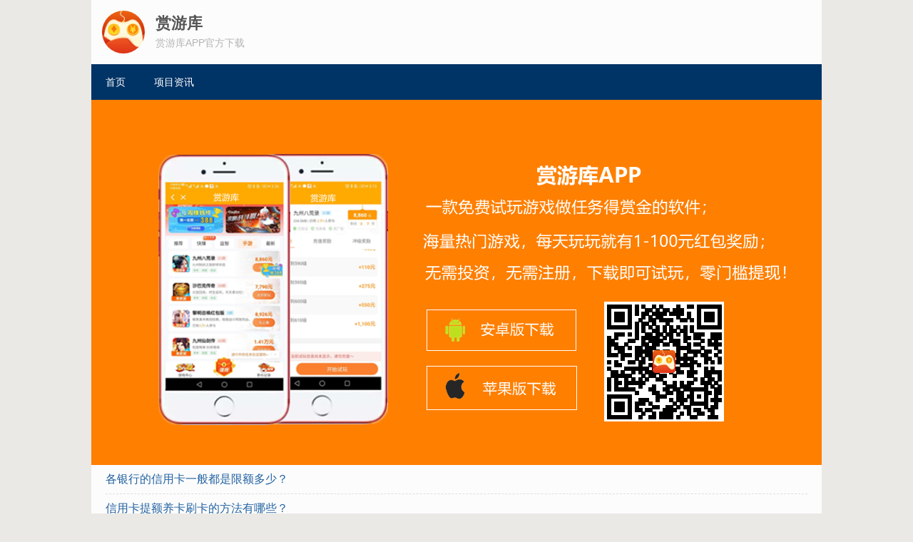

--- FILE ---
content_type: text/html; charset=utf-8
request_url: https://www.9nei.com/date-2023-5.html
body_size: 2158
content:
<!doctype html>
<html>
<head>
<meta http-equiv="Content-Type" content="text/html; charset=UTF-8">
<meta name="renderer" content="webkit">
<meta http-equiv="X-UA-Compatible" content="IE=edge">
<meta name="viewport" content="width=device-width,initial-scale=1">
<title>2023年5月_赏游库</title>
<meta name="Keywords" content="2023年5月,赏游库" />
<meta name="description" content="2023年5月_赏游库" />
<link href="https://www.9nei.com/zb_users/theme/hnysdy/style/style.min.css?ver=2.2.20817" rel="stylesheet" type="text/css"/>
<link href="https://www.9nei.com/zb_users/theme/hnysdy/fonts/iconfont.css" rel="stylesheet" type="text/css"/>
<link rel="apple-touch-icon" type="image/x-icon" href="https://www.9nei.com/zb_users/upload/2024/12/202412141734128846243694.png"/>
<link rel="shortcut icon" type="image/x-icon" href="https://www.9nei.com/zb_users/upload/2024/12/202412141734128846243694.png"/>
<link rel="icon"  type="image/x-icon" href="https://www.9nei.com/zb_users/upload/2024/12/202412141734128846243694.png"/>
<script src="https://www.9nei.com/zb_system/script/jquery-2.2.4.min.js" type="text/javascript"></script>
<script src="https://www.9nei.com/zb_system/script/zblogphp.js" type="text/javascript"></script>
<script src="https://www.9nei.com/zb_system/script/c_html_js_add.php" type="text/javascript"></script>
<style>
.main {max-width: 1024px;}
</style>
  
<link rel="stylesheet" href="https://www.9nei.com/zb_users/plugin/tx_us/style/css/txus-style.min.css?t=2025-07-15">
</head>
<body>
<div class="main">
<header>
<div class="logo">
 <a href="https://www.9nei.com/"><img src="https://www.9nei.com/zb_users/upload/2024/12/202412141734128889791104.png" alt="赏游库"></a></div>
  <div class="website">
    <div class="name">赏游库</div>    <h3>赏游库APP官方下载</h3>
  </div>
</header>
<div class="clear"></div>
<ul class="pgwMenu">
  <li class="navbar-item"><a href="https://www.9nei.com/" title="首码项目网首页">首页</a></li><li class="navbar-item"><a href="https://www.9nei.com/category-1.html" title="首码项目资讯">项目资讯</a></li></ul>
<script type="text/javascript" src="https://www.9nei.com/zb_users/theme/hnysdy/style/js/pgwmenu.min.js"></script> 
<script>
$(function() {
    $('.pgwMenu').pgwMenu({
		dropDownLabel: '菜单',
		viewMoreLabel: '更多<span class="icon"></span>'
	});
});
</script>
<div class="clear"></div>
<div class="banner">
<a target="_blank" href="https://www.9nei.com/to/syk"><img src="https://www.9nei.com/zb_users/upload/2024/12/202412141734128743534522.png" alt="赏游库APP官方下载地址"></a>
</div>
<div class="content">
   
      
  <ul class="news">
    <li><a href="https://www.9nei.com/post/160.html" title="各银行的信用卡一般都是限额多少？">各银行的信用卡一般都是限额多少？</a></li>    <li><a href="https://www.9nei.com/post/159.html" title="信用卡提额养卡刷卡的方法有哪些？">信用卡提额养卡刷卡的方法有哪些？</a></li>    <li><a href="https://www.9nei.com/post/158.html" title="信用卡明明有额度但是刷不了是怎么回事？">信用卡明明有额度但是刷不了是怎么回事？</a></li>    <li><a href="https://www.9nei.com/post/157.html" title="手机pos机可以刷自己的信用卡吗？看这里">手机pos机可以刷自己的信用卡吗？看这里</a></li>    <li><a href="https://www.9nei.com/post/156.html" title="想要养信用卡最好不要这样刷信用卡">想要养信用卡最好不要这样刷信用卡</a></li>    <li><a href="https://www.9nei.com/post/155.html" title="花呗、借呗、白条的真实利息怎么算?">花呗、借呗、白条的真实利息怎么算?</a></li>    <li><a href="https://www.9nei.com/post/154.html" title="POS机的刷卡费率都是怎么算的，你知道多少？">POS机的刷卡费率都是怎么算的，你知道多少？</a></li>    <li><a href="https://www.9nei.com/post/152.html" title="2023年农业银行的存款利息是多少？">2023年农业银行的存款利息是多少？</a></li>    <li><a href="https://www.9nei.com/post/153.html" title="现在信用卡分期还有手续费么？">现在信用卡分期还有手续费么？</a></li>    <li><a href="https://www.9nei.com/post/151.html" title="各个银行的刷信用卡的攻略推荐">各个银行的刷信用卡的攻略推荐</a></li>    </ul>

      
    <ul class="pagebar">
  
  	<a title="‹‹" href="https://www.9nei.com/date-2023-5.html"><span class="page">‹‹</span></a>
    	<span class="page now-page">1</span>
    	<a title="2" href="https://www.9nei.com/date-2023-5_2.html"><span class="page">2</span></a>
    	<a title="3" href="https://www.9nei.com/date-2023-5_3.html"><span class="page">3</span></a>
    	<a title="›" href="https://www.9nei.com/date-2023-5_2.html"><span class="page">›</span></a>
    	<a title="››" href="https://www.9nei.com/date-2023-5_3.html"><span class="page">››</span></a>
    </ul>
  </div>
 
<footer>
  <p><script>var _hmt = _hmt || [];(function() {  var hm = document.createElement("script");  hm.src = "https://hm.baidu.com/hm.js?d2f819772dc36ed0cc33eebd188a4d78";  var s = document.getElementsByTagName("script")[0];   s.parentNode.insertBefore(hm, s);})();</script><center>工信部备案号：<a rel="nofollow" href="https://beian.miit.gov.cn/" target="_blank">	
鲁ICP备15026335号-39</a><p> 版权所有：蹦酷科技  邮箱：kefu@hao252.com </center>	</p>
</footer>
</div>
<script>
	(function(){
		var bp = document.createElement('script');
		var curProtocol = window.location.protocol.split(':')[0];
		if (curProtocol === 'https'){
	   bp.src = 'https://zz.bdstatic.com/linksubmit/push.js';
	  }
	  else{
	  bp.src = 'http://push.zhanzhang.baidu.com/push.js';
	  }
		var s = document.getElementsByTagName("script")[0];
		s.parentNode.insertBefore(bp, s);
	})();
	</script>
<input type="hidden" id="txus-user-data" data-token="384d5a37c8cfeea28f31fc062af84ea7" ><script src="https://www.9nei.com/zb_users/plugin/tx_us/style/js/txcstx.min.js?t=2025-07-15"></script>
</body>
</html><!--92.65 ms , 9 queries , 5193kb memory , 0 error-->

--- FILE ---
content_type: text/css
request_url: https://www.9nei.com/zb_users/theme/hnysdy/style/style.min.css?ver=2.2.20817
body_size: 4140
content:
html, body, div, span, object, iframe, h1, h2, h3, h4, h5, h6, p, blockquote, pre, abbr, address, cite, code, del, dfn, em, img, ins, kbd, q, samp, small, var, b, i, dl, dt, dd, ol, ul, li, fieldset, form, label, legend, table, caption, tbody, tfoot, thead, tr, th, td, article, aside, canvas, details, figcaption, figure, footer, header, hgroup, menu, nav, section, summary, time, mark, audio, video { margin: 0; padding: 0; border: 0; font: inherit; vertical-align: baseline; font-family: "Microsoft YaHei", Verdana, sans-serif; outline: 0; font-size:14px;color:#333333;}
ol, ul { list-style: none; }
sup { vertical-align: super; }
sub { vertical-align: sub; }
* { border: none; margin: 0; padding: 0; vertical-align: baseline; }
a:hover { text-decoration: none }
ins, a { text-decoration: none }
video{height:auto;width:100%}
video::-internal-media-controls-download-button{display:none}
video::-webkit-media-controls-enclosure{overflow:hidden}
video::-webkit-media-controls-panel{width:calc(100% + 30px)}
input, textarea { -webkit-appearance: none; }
html, body { -webkit-text-size-adjust: 100%; -webkit-tap-highlight-color: rgba(0, 0, 0, 0); background: #eae9e6; background-repeat:no-repeat;background-position:top;background-attachment:fixed;background-size:cover;}
.class { -webkit-tap-highlight-color: transparent; }
a { color:#333333; }
.left {float:left}
.right { float:right; }
.center { text-align: center; }
.clear { display: block; height: 0px; clear: both; }
.red { color: #c00; }
.c888 {color:#888888;}
.onlywap{display:none; }
.pc{display:block;}
.wap{display:none;}
.main {background: #fcfcfc;margin: 0 auto;}
.logo { margin: 15px; width: 60px; display: block; overflow: hidden; height: 60px; float: left;vertical-align: middle; }
.logo img { width: 60px; height: 60px; border-radius: 50%;vertical-align: middle; }
.website { padding: 15px 0;  padding-left: 15px; }
.website h1 , .website .name { font-size: 22px; color: #555555; font-weight: bold; line-height: 36px;    text-overflow: ellipsis;white-space: nowrap;overflow: hidden; }
.website h3 { font-size: 14px; color: #b3b3b3; line-height: 18px; text-overflow: ellipsis; white-space: nowrap;overflow: hidden;}
/*搜索框样式*/
.search { padding: 30px 0; display: block; overflow: hidden; float: right; margin-right:15px;}
.search form{overflow:hidden;display:block;}
.search input#edtsearch { border: 1px solid #dddddd;  background: transparent;width: 180px; height: 27px; line-height: 27px; vertical-align: bottom; padding-left: 5px; color: #555555; margin-right: -1px; float: left; border-radius: 5px 0 0 5px; }
.search input#btnpost { width: 50px; line-height: 29px; cursor: pointer; background-color: #003366; color: #fff; float: right; border-radius: 0 5px 5px 0; }
.search input#btnpost:hover { background: #004080; color: #fff }
.wapsearch{display:none;}
.shopsign { display: block; overflow: hidden; height: 100%; text-align: center; vertical-align: middle; }
.shopsign img { width: 100%; height: 100%; vertical-align: middle; }
/**带更多导航栏样式**/
.pgwMenu a { display: block; color: #fff; line-height: 50px; padding: 0 20px; text-decoration: none; font-size: 14px; }
.pgwMenu .pm-links.mobile, .pgwMenu .pm-viewMore > ul { background: #003366; box-shadow: 2px 2px 4px #777; position: absolute; left: 0; top: 100%; z-index: 1000; }
.pgwMenu .pm-viewMore { display: none; position: relative; }
.pgwMenu .pm-viewMore > a { display: inline-block; }
.pgwMenu .pm-viewMore > ul { left: auto; right: 0; }
.pgwMenu .pm-viewMore li { float: none; }
.pgwMenu .pm-viewMore span.icon, .pgwMenu .pm-viewMore span.white { border-color: #fff transparent; border-style: solid; border-width: 8px 6px 0; margin-left: 3px; display: inline-block; }
.pgwMenu .pm-links.mobile li, .pgwMenu .pm-viewMore > ul > li { display: block; clear: both;  }
.pgwMenu .pm-dropDown, .pgwMenu .pm-viewMore, .pgwMenu .pm-viewMore > ul { display: none; }
.pgwMenu .pm-dropDown a { display: inline-block; background: #003366; }
.pgwMenu .pm-dropDown a.active, .pgwMenu .pm-viewMore a.active { background: #004080; }
.pgwMenu { background: #003366; height: 50px; position: relative; list-style: none; }
.pgwMenu ul { list-style: none; white-space: nowrap; margin: 0; padding: 0; }
.pgwMenu li { float: left; }
.pgwMenu li a:hover { background: #004080; text-decoration: none; }
.pgwMenu li a.cur { background: #004080; }
/*带二级导航栏样式*/
#cssmenu { background: #003366; }
#cssmenu ul ul li a { background: #004080; }
#cssmenu ul li a:hover { background: #004080; text-decoration: none; }
.banner { display: block; overflow: hidden; height: 100%; text-align: center; vertical-align: middle; }
.banner img { width: 100%; height: 100%; vertical-align: middle; }
/**主体*/
.content { overflow: hidden; padding: 0 20px}
.content h3 { overflow: hidden;  font-size: 16px; line-height: 40px; border-bottom: 1px solid #dddddd;}
.breadcrumb{line-height: 40px; border-bottom: 1px solid #dddddd;}
.breadcrumb i{margin:0 5px; }
.content h3 i{ float:right;font-size:12px;color: #888888;}
.content h1 {font-size: 20px; line-height: 28px;margin:15px 0 0 0;text-align:center;}
.info {  line-height: 24px; margin-top: 10px;text-align:center;}
.info span{padding:0 8px;color: #888888;}
.info a{color:#2463a2;}
.info a:hover{ color:#23619f; }
.info i{ margin-right:5px;color: #888888;}
.article{padding-top:15px;}
.article p , .article div { line-height:175%; margin-bottom:15px;}
.article img { max-width: 100% !important; height: auto !important; }
.article table {border-top: solid 1px #ddd;border-left: solid 1px #ddd; width: 100%;margin-bottom: 15px; box-sizing: border-box;}
.article table td{border-bottom: solid 1px #ddd;border-right: solid 1px #ddd;padding: 5px 10px;    box-sizing: border-box;}
.article h2,.article h3,.article h4,.article h5{border-bottom:0;font-weight:400;border-left:2px #003366 solid;background:#ededed;line-height:175%;padding:5px 20px;margin:0 -20px 10px -20px}
.readall_box {position: relative;z-index: 999;padding: 0 0 20px;margin-top: -200px;text-align: center;}
.readall_box .read_more_mask {height: 200px;background: -moz-linear-gradient(bottom,rgba(255,255,255,0.1),rgba(255,255,255,0));background: -webkit-gradient(linear,0 top,0 bottom,from(rgba(255,255,255,0)),to(#fff));background: -o-linear-gradient(bottom,rgba(255,255,255,0.1),rgba(255,255,255,0))}
.read_more_btn{cursor:pointer;font-size: 16px;color: #2463a2;background: #fff;border-radius: 4px;border: 1px solid #2463a2;line-height: 30px;padding:5px 10px;}
.read_more_btn:hover{background:#2463a2;color:#fff;}
.tags{color: #888888; }
.tags a{margin-right:10px;color:#2463a2;}
.tags a:hover{ color:#23619f; }
.tags i{margin-right:10px; }
.tag a{color:#2463a2;}
.tag a:hover{ color:#23619f; }
/*---------------------------文章列表-----------------------*/
.post-ab { margin: 10px 0;margin-right: -2%; overflow: hidden; height: auto; }
.post-ab li { float: left;font-size:16px;line-height:24px;padding:8px 0 0 0; margin:0 0 8px 0;width: 48%;margin-right:2%;height:48px; overflow: hidden;display: -webkit-box; -webkit-line-clamp: 2;-webkit-box-orient: vertical;border-top: dashed  1px #dddddd; }
.post-ab li a { color:#2463a2; }
.post-ab li a:hover{ color:#23619f; }
.post-ab li:first-child , .post-ab li:nth-child(2){border-top:0;padding:0;}
/*---------------------------文章内容------------------------*/
.list-it li {padding: 15px 0; }
.list-it li img { float: left;width: 176px; height: 115px; object-fit: cover;     vertical-align: middle;margin-right: 15px;}
.list-it li h2 { font-size:16px;line-height: 24px;  overflow: hidden;margin:5px 0 }
.list-it li h2 a , .news li a { color:#2463a2; }
.list-it li h2 a:hover , .news a:hover { color:#23619f; }
.list-it li p {  font-size: 12px; line-height: 24px;max-height: 48px;margin:0;overflow: hidden; }
.list-it li .info{margin-top:5px; overflow: hidden;text-align:left;}
.list-it li .info span{padding:0 15px 0 0;color: #888888;}
.list-it li .info i{margin-right:5px;color:#888888}

.news li {font-size:16px;line-height:24px;padding:8px 0;}
.list-it li , .news li{border-top: dashed  1px #dddddd;overflow: hidden;}
.list-it li:first-child , .news li:first-child{border-top: 0;}
/*---------------------------文章翻页------------------------*/
.pagebar { margin: 15px 0; overflow:hidden;text-align:center;}
.pagebar .page{display:inline-block;line-height:26px;width:26px;border-radius:3px;margin:0 5px;text-align:center}
.pagebar .page:hover , .pagebar .now-page{color:#fff;background: #003366; }

/*---------------------------文章上下翻条------------------------*/
.post-nav{overflow:hidden;margin-bottom:15px;}
.post-nav a {border: 1px solid #d9d9d9;padding:0 20px;font-size:14px;line-height:24px;border-radius: 3px;color:#888888;}
.post-nav a i{position:relative;padding-top:1px;font-size:14px;color:#888888;}
/**文件下载**/
.down{margin:15px 0;}
.down p{line-height:175%;}
.down span{color:#888;}
.downb{margin-top:10px;}
.downb a{color:#fff;font-size:18px;display:inline-block;width:150px;line-height:40px;text-align:center;border-radius:3px;background:#4087ed; }
.downb a:hover{background:#6ea5f2;}
/**评论样式**/
#comments h3 span { color: #FF9933; margin: 0 5px; font-style: normal }
#comments { overflow: hidden; }
.compost .com_name { overflow: hidden;width: 100%; }
.compost .com_name span{overflow:hidden;padding-top:10px;margin-right:5px;display:block;float:left}
.compost .com_box { margin-bottom: 15px; }
.compost .com_box textarea { width: 100%; border: 1px solid #dddddd; display: block;  box-sizing: border-box; padding: 10px ;background: transparent;}
.compost .com_info { margin-top: 15px; overflow: hidden }
.compost .com_info ul { float: left; list-style: none; display: inline-block }
.compost .com_info li { float: left; margin-right: 15px }
.compost .com_info li input { width: 160px; height: 30px; line-height: 30px; padding-left: 4px; border: 1px solid #dddddd; margin-bottom: 15px; }
.compost .com_info li span { margin-left: 4px }
.compost .com_info li span img { height: 30px; line-height: 30px; vertical-align: top }
.compost .com_info button { background-color: #003366; border: 0; border-radius: 3px; padding: 0 20px; line-height: 36px; color: #fff; font-size: 14px; cursor:pointer;}
.compost .com_info button:hover { background: #004080 }
#comments .comlist { margin: 15px 0;}
.comlist .title { margin: 10px 0; overflow: hidden }
.comlist .title span {  }
.comlist .title i { width: 93%; height: 1px; background-color: #ededed; vertical-align: middle; display: inline-block }
.comlist ul { list-style: none; border-bottom: 1px solid #ededed }
.comlist ul.bordertop {border-top: 1px solid #ededed}
.comlist ul ul { margin-left: 5% }
.comlist li { overflow: hidden; padding: 15px 0 }
.comlist li img { float: left; width: 40px; height: 40px; border-radius: 50%; }
.comlist li .clbody { margin-left: 52px }
.clbody .cinfo { overflow: hidden }
.clbody .cinfo h5 { float: left; height: 18px; line-height: 18px; color: #003366;   }
.clbody .cinfo span { float: right;}
.clbody .cinfo span a { color: #003366 }
.clbody .cinfo span i { margin-right: 4px }
.clbody em { color: #888888; height: 24px; line-height: 24px; font-size: 12px; font-style: normal; display: block }
.clbody p { line-height: 24px; color: #555555; overflow: hidden;margin:0; }
.clbody p a { color: #003366 }
.hottags , .links{ overflow: hidden; padding: 10px 0; margin-right:-20px;}
.hottags li , .links li { margin-right:20px; display: inline-block;  line-height: 24px; }
/**网站底部**/
footer { padding: 15px 0; border-top: 4px solid #dddddd; text-align: center;}
footer p {line-height: 28px; }
.bmwap{display:none;}
.bottommeun{width:100%;overflow:hidden;position:fixed;bottom:0;border:0;font-size:14px;color:#fff;z-index: 9999;}
.bottommeun ul{line-height:40px;width:100%;}
.bottommeun ul li{float:left;border-right:1px solid rgba(255, 255, 255, 0.2);text-align: center;box-sizing: border-box;overflow: hidden;text-overflow: ellipsis;white-space: nowrap;line-height:40px;}
.bottommeun .bmnum3 li{width:33.33%;}
.bottommeun .bmnum3 li:nth-child(3){border-right:0;}
.bottommeun .bmnum2 li{width:50%;}
.bottommeun .bmnum2 li:nth-child(2){border-right:0;}
.bottommeun .bmnum1 li{border-right:0;width:100%;}
.bottommeun ul li a{color:#fff;display:block;}
.bottommeun ul li a i{color:#fff;margin-right:5px;font-size:14px;}
.bottommeun40 {overflow: hidden;height:40px;}
@media screen and (max-width:721px){
.bmwap{display:block;}
}
@media screen and (max-width:481px) { 
.onlywap{display:block; }
.pc{display:none;}
.wap{display:block; }
.logo { width: 50px; height: 50px; margin:10px; }
.logo img { width: 50px; height: 50px; }
.website { padding: 10px 0;padding-left: 10px;}
.website h1 , .website .name { font-size: 18px; line-height: 30px;height: 30px;overflow:hidden;}
.website h3 { font-size: 12px; max-height:36px;overflow:hidden;}
.search { padding:5px 0; float: none;border-bottom:1px solid #e6e6e6;width:100%;display: none}
.search form{width:95%;margin:0 auto;}
.search input#edtsearch { width:80%; padding:0 5px;}
.search input#btnpost{width:16%;float:none;}
.wapsearch{display:block;float:right;width:50px;overflow: hidden;height:70px;line-height:70px;text-align: center;}
.wapsearch i{font-size:20px;color:#888888;font-weight: bold}
.pgwMenu{height:40px;}
.pgwMenu a{line-height:40px;padding: 0 15px;}
.content { padding: 5px 10px; }
.article h2, .article h3, .article h4, .article h5{padding:5px 10px;margin:0 -10px 15px -10px;}
.post-ab{margin-right:0;}
.post-ab li { width: 100%;margin-right:0; height:auto; overflow: inherit;display: block;}
.post-ab li:nth-child(2){border-top: dashed  1px #dddddd;padding:8px 0 0 0;}
.list-it li{padding: 15px 0 10px 0;}
.list-it li h2 { font-size:16px;line-height: 22px; margin:5px 0 }
.list-it li p , .list-it li .tag{ display: none; }
.list-it li .info{padding-top:5px;}
.list-it li img { width: 88px; height: 54px; }
.comlist .title i { width: 254px; }
footer { padding: 15px 10px; }
}


--- FILE ---
content_type: application/javascript
request_url: https://www.9nei.com/zb_users/plugin/tx_us/style/js/txcstx.min.js?t=2025-07-15
body_size: 7761
content:
/**
 * 天兴工作室用户中心插件js文件
 *
 * @version 1.5.5
 * @license
 * @author  天兴工作室, https://www.txcstx.com
 * @created 2022-06-15
 * @updated 2025-04-10
 * @link    https://www.txcstx.com/post/1447.html
 */
function btnPreventduplication(o,t,a){t?(a||o.html(t).removeClass("disabled"),o.prop("disabled",!1)):(a||o.html('提交中<i class="ri-refresh-line ml3"></i>').addClass("disabled"),o.prop("disabled",!0))}function tx_us_validate_email(obj,e){return!!/^\w+((-\w+)|(\.\w+))*\@[A-Za-z0-9]+((\.|-)[A-Za-z0-9]+)*\.[A-Za-z0-9]+$/.test(obj)||(txus_admin_popup({txt:"邮箱格式不正确！请重新填写",type:"tips",this:e}),!1)}function tx_us_validate_phone(obj,e){return!!/^(((13[0-9]{1})|(14[0-9]{1})|(15[0-9]{1})|(16[0-9]{1})|(17[0-9]{1})|(18[0-9]{1})|(19[0-9]{1}))+\d{8})$/.test(obj)||(txus_admin_popup({txt:"手机号码格式不正确！请重新填写",type:"tips",this:e}),!1)}function tx_us_validate_empty(obj,e){let inputtips=obj.attr("placeholder");if(inputtips||(inputtips="请输入必填项"),""==obj.val()){let error_tips;return obj.focus(),txus_admin_popup({txt:(-1!=inputtips.search("请输入")?"":"请输入")+inputtips,type:"tips",this:e}),!1}return!0}function tx_us_validate_input(obj,e){for(let i=0;i<obj.length;i++){let inputpd=obj.eq(i).attr("data-choice");if(inputpd&&!tx_us_validate_empty(obj.eq(i),e))return!1;if("email"==inputpd&&!tx_us_validate_email(obj.eq(i).val(),e))return!1;if("phone"==inputpd&&!tx_us_validate_phone(obj.eq(i).val(),e))return!1}return!0}function tx_us_handle_return(d,e){if("error"==d.type||"ok"==d.type){let tips_type="ok"==d.type?"toast":"tips";if(txus_admin_popup({txt:d.msg,type:tips_type,this:e}),"off"==d.codema&&($("#txusCode").trigger("click"),$("input[name='formcode']").val("")),"error"==d.type&&d.url)return setTimeout((function(){window.location=d.url}),1500),!1;"ok"!=d.type||d.tips||d.num||setTimeout((function(){d.url?window.location=d.url:location.reload()}),1500)}else txus_admin_popup({txt:"提交参数错误！请联系管理员",type:"tips",this:e})}function txus_ajax_polling(data,token,type){let getUrl=bloghost+"zb_system/cmd.php?act=ajax&src=";"wxpay"==type?getUrl+="txus_weixinpay_checkorder&oid="+data:"wechatLogin"==type&&(getUrl+="txus_wechat_login&ticket="+data),token&&(getUrl+="&csrfToken="+token),$.ajax({url:getUrl,type:"GET",cache:!1,dataType:"json",data:{_:(new Date).getTime()},success:function(data){"ok"==data.type&&(txus_admin_popup({txt:data.msg,type:"toast"}),setTimeout((function(){window.location=data.url}),1e3))},error:function(){txus_admin_popup({txt:"网络请求发生错误，正在刷新当前页面",type:"toast"}),setTimeout((function(){location.reload()}),3e3)}})}function tx_onBridgeReady(appid,time,nonce,prepay,paysign,url){WeixinJSBridge.invoke("getBrandWCPayRequest",{appId:appid,timeStamp:time,nonceStr:nonce,package:"prepay_id="+prepay,signType:"RSA",paySign:paysign},(function(res){if("get_brand_wcpay_request:ok"==res.err_msg)return window.location=url,!1;"get_brand_wcpay_request:fail"==res.err_msg&&txus_admin_popup({txt:"支付失败，请检查后再次支付！",type:"toast"})}))}function txusPay(oid,pay,type,e){const _this=$(e);if(!oid||!pay)return txus_admin_popup({txt:"请求参数错误！请联系管理员",type:"toast"}),!1;const this_str=_this.html();btnPreventduplication(_this),txus_admin_popup({txt:"提交支付中",type:"load"});let payType="epay";$(this).hasClass("tx-xhpay-btn")&&(payType="xunhupay");const payname=type?"&payname="+type:"";if("alipay"==pay&&"f2fpay"!=type){const order_url=bloghost+"zb_users/plugin/tx_us/plugin/alipay/pay.php?oid="+oid+payname;return setTimeout((function(){window.location=order_url}),1e3),btnPreventduplication(_this,this_str),!1}$.post(bloghost+"zb_users/plugin/tx_us/plugin/"+pay+"/pay.php?oid="+oid+payname,{},(function(data){if("error"==data.type)return txus_admin_popup({txt:data.msg,type:"error"}),setTimeout((function(){data.url&&(window.location=data.url)}),1e3),btnPreventduplication(_this,this_str),!1;if("wechatjs"==data.type)return void 0===typeof WeixinJSBridge?(txus_admin_popup({txt:"请在微信客户端内操作！",type:"toast"}),!1):(tx_onBridgeReady(data.appid,data.time,data.nonce,data.prepay,data.paysign,data.url),!1);if(void 0!==data.payurl&&null!==data.payurl)return setTimeout((function(){window.location=data.payurl}),1e3),!1;if(void 0!==data.qrcode&&null!==data.qrcode){const txus_token=$("#txus-user-data").data("token");if(!txus_token)return txus_admin_popup({txt:"缺少必须参数！",type:"error"}),!1;let code_html='<p class="pay-code-box '+pay+"  "+type+' ta-c mb10">';"wechatcode"==data.type?code_html+='<img src="data:image/gif;base64,'+data.qrcode+'">':"direct"==data.type?code_html+='<img src="'+data.qrcode+'">':code_html+='<img src="" class="txus-qrcode">',code_html+='</p><p class="ta-c">'+this_str+"扫码支付或长按二维码</p>";let epayTimer=setInterval('txus_ajax_polling("'+oid+'","'+txus_token+'","wxpay")',3e3);if(txus_admin_popup({title:this_str+"扫码支付",txt:code_html,colse:function(){clearInterval(epayTimer)}}),"wechatcode"!=data.type){const options={width:300,height:300,errorCorrectionLevel:"H"};QRCode.toDataURL(data.qrcode,options,(function(error,url){error?console.error(error):$(".txus-qrcode").attr("src",url)}))}return btnPreventduplication(_this,this_str),!1}txus_admin_popup({txt:"支付配置错误！请联系管理员",type:"error"}),btnPreventduplication(_this,this_str)}),"json").fail((function(e){txus_admin_popup({txt:"支付配置错误！请联系管理员",type:"error"}),btnPreventduplication(_this,this_str)}))}function txus_admin_popup(o){if("object"!=typeof o)return console.error("函数传入参数错误，参数必须为对象"),!1;let obj={};if(1===o.length){const bindStr=o.data("bind");if(!bindStr)return console.error("函数必须传入的参数 'bind' 不存在"),!1;obj=tx_parseBindString(bindStr),obj.e=o}else obj=o;let objType=obj.type||"default",objTxt=obj.txt||"";if("tips"===objType){let tipsBox=obj.tipsbox;if(o.this&&o.this.parents(".tx-pop").find(".tx-pop-tipsbox").length>0&&(tipsBox="tx-pop-tipsbox"),tipsBox=$("."+tipsBox),tipsBox.length>0){const tipsClass=obj.class||" pd10 mb10 ta-c",state=obj.state||"danger",str=`<div class="alert alert-${state}${tipsClass}">${objTxt}</div>`,time_d=obj.time||2e3;return tipsBox.find(".alert").remove(),tipsBox.prepend(str).stop(!0).slideDown(),setTimeout(()=>{tipsBox.slideUp((function(){tipsBox.find(".alert").remove()}))},time_d),!1}objType="error"}else $("body").find(".tx-pop").remove();const objStyle=obj.style?` style="${obj.style}"`:"",objModClass=obj.modclass||"pd20",objModStyle=obj.modstyle?` style="${obj.modstyle}"`:"",objCancelStr=obj.cancelStr||"取消",objConfirmStr=obj.confirmStr||"确定";let str=`<div class="tx-pop tx-pop-style-${objType}"><div class="tx-pop-txt" ${objStyle}>`;if(obj.title&&(str+=`<h2>${obj.title}</h2>`),str+=`<div class="${objModClass}" ${objModStyle}>`,"load"===objType&&(str+='<div class="tx-pop-style-load-img"><i></i><i></i><i></i></div>'),str+="html"===objType?$(objTxt).html():objTxt,str+="</div>","confirm"===objType&&(str+=`<div class="tx-pop-bottom"><span class="tx-pop-cancel">${objCancelStr}</span><span class="tx-pop-confirm">${objConfirmStr}</span></div>`),obj.title&&(str+='<span class="tx-pop-off"></span>'),str+='</div><span class="tx-pop-close"></span></div>',$("body").prepend(str),"toast"===objType||"error"===objType){const time_d=obj.time||1500,time_end=obj.endtime?obj.endtime:Number(time_d)+400,currentPop=$(".tx-pop").first();return setTimeout(()=>{currentPop.addClass("tx-pop-out")},time_d),setTimeout(()=>{currentPop.remove()},time_end),!1}const closePop=popElement=>{const time_d=obj.time||400;popElement.addClass("tx-pop-out"),void 0!==obj.colse&&obj.colse(),setTimeout(()=>{popElement.remove()},time_d)},currentPop=$(".tx-pop").first();"confirm"!==objType&&"load"!==objType&&currentPop.find(".tx-pop-close").on("click",(function(){closePop(currentPop)})),currentPop.find(".tx-pop-off").on("click",(function(){closePop(currentPop)})),currentPop.find(".tx-pop-cancel").on("click",(function(){closePop(currentPop),void 0!==obj.cancel&&obj.cancel()})),currentPop.find(".tx-pop-confirm").on("click",(function(){closePop(currentPop),void 0!==obj.confirm&&obj.confirm()}))}function tx_parseBindString(str){const pairs=str.split("&"),result={};for(let i=0;i<pairs.length;i++){const[key,value]=pairs[i].split("=");result[key]=value}return result}$((function(){const current_url=location.href,txus_token=$("#txus-user-data").data("token"),iswap=$(".txus-side-wap-menu").length>0;if($(".txus-side-menu li a,.txus-bottom-menu a").each((function(){let this_url=$(this).attr("href"),location_url=$(".txus-main").data("url");"javascript:;"==this_url&&(this_url=$(this).data("url")),this_url!=current_url&&this_url!=location_url||($(this).parent().addClass("on").siblings().removeClass("on"),$(this).addClass("on").siblings().removeClass("on"))})),$(".txus-side-wap-menu li.sub a").each((function(){let url=$(this).data("url");url&&$(this).attr("href",url)})),$(".sub").each((function(){let _this=$(this);0==_this.parents(".txus-side-wap-menu").length&&$(this).children("a").click((function(){_this.toggleClass("up"),_this.children("ul").slideToggle()}))})),$(".pagebar a").each((function(){"javascript:;"==$(this).attr("href")&&$(this).click((function(){txus_admin_popup({txt:"没有数据了",type:"toast"})}))})),$(".txus-eject-btn").each((function(){let box=$(this).data("box");iswap||$(this).hover((function(){$("."+box).stop().slideToggle()}))})),$(".txus-eject-btn>span").on("click",(function(){$(".eject-box").slideToggle()})),$(".vip-item-box").each((function(){let _this=$(this);_this.click((function(){_this.parent().addClass("on").siblings().removeClass("on")})),_this.find(".tx-btn").click((function(){let viplevel=$(this).data("viptype");$.post(bloghost+"zb_users/plugin/tx_us/function/action.php?type=buyvip&viplevel="+viplevel+"&csrfToken="+txus_token,{},(function(data){tx_us_handle_return(data,_this)}),"json").fail((function(){txus_admin_popup({txt:"请求url失败！请联系管理员",type:"tips"})}))}))})),$("body").on("click",".tx-upimg-btn",(function(){$(this).siblings('input[type="file"]').remove();const this_type=$(this).data("type"),file_type=this_type||".jpg,.jpeg,.png,.gif,.bmp,.svg,.webp",file_id="ajax_upload"+(new Date).getTime();$(this).after(`<input id="${file_id}" type="file" style="display:none" accept="${file_type}">`);const file_obj=$("#"+file_id);file_obj.click();const _this=$(this);_this.parents(".tx-upimg-item").one("change",file_obj,(function(){txus_admin_popup({txt:"",type:"load"});var formdata=new FormData;formdata.append("file",file_obj[0].files[0]),txus_admin_popup({txt:"上传中...",type:"load"}),$.ajax({url:ajaxurl+"txcstx_upload",type:"POST",dataType:"json",data:formdata,contentType:!1,processData:!1,success:function(msg){"1"==msg.code?(_this.parents(".tx-upimg-item").find(".tx-upimg-txt").val(msg.data.url),_this.parents(".tx-upimg-item").find(".tx-upimg-url").attr("src",msg.data.url),txus_admin_popup({txt:"上传成功！",type:"toast"})):txus_admin_popup({txt:msg.msg,type:"error"})},error:function(n){txus_admin_popup({txt:"上传失败！",type:"error"})}})}))})),$("input:password").bind("copy cut paste",(function(e){return!1})),$(".txus-search-on").click((function(){$(".search").slideToggle(),$(this).find("i").toggleClass("ri-search-2-line ri-close-line")})),$(".txus-search-btn").click((function(){let bind_input=$(this).data("input");if(bind_input){let bind_input_obj=$(this).parents("form").find('input[name="'+bind_input+'"]'),tips_txt=bind_input_obj.attr("placeholder")?bind_input_obj.attr("placeholder"):"请填写搜索关键词！";if(!bind_input_obj.val())return txus_admin_popup({txt:tips_txt,type:"error"}),!1}})),$(".tx-ajax-box").length>0&&$(".tx-ajax-box").is(":visible")&&$("input").keydown((function(e){13==e.keyCode&&$(".tx-ajax-box").find(".tx-ajax-btn").trigger("click")})),$("body").on("click",".txus-outLogin",(function(){let gourl=$(this).data("url");if(!gourl)return txus_admin_popup({txt:"缺少必须参数，请联系管理员！",type:"error"}),!1;txus_admin_popup({txt:"确定退出当前账户？",type:"confirm",confirm:function(){window.location=gourl}})})),setTimeout((function(){$(".img-box").addClass("img-box-on")}),5e3),$("body").on("click",".txus-style-on",(function(){$("body").toggleClass("tx-night tx-day"),$(this).find("i").toggleClass("ri-sun-line ri-moon-line");let tx_diablo_state=$("body").hasClass("tx-night"),tx_diablo_cookie=tx_diablo_state?"on":"off",tx_diablo_tips=tx_diablo_state?"开灯":"关灯";$(this).find("span").html(tx_diablo_tips),zbp.cookie.set("tx_bgstyle",tx_diablo_cookie,365)})),$("body").on("click",".tx-pop-close,.tx-pop-off",(function(){let time_d=400;$(".tx-pop").addClass("tx-pop-out");var r=setTimeout(()=>{clearTimeout(r),$("body").find(".tx-pop").remove()},400)})),$(".txus-modu-custom-box").length>0&&$("#txus-custom-modu").length>0&&$("#txus-custom-modu").html($(".txus-modu-custom-box").html()),$(".txus-bottom-login-box").length>0&&(setTimeout((function(){$(".txus-bottom-login-box").addClass("on")}),1e3),$("body").on("click",".txus-bottom-login-box-off",(function(){$(".txus-bottom-login-box").toggleClass("on")}))),$("body").on("click",".txus-del-btn",(function(){const this_type=$(this).data("type"),this_id=$(this).data("id"),this_tips=$(this).attr("title"),this_sname=$(this).data("sname")?"&sname="+$(this).data("sname"):"",_this=$(this);if(!this_type||void 0===this_id||!txus_token)return txus_admin_popup({txt:"缺少必须参数！",type:"error"}),!1;txus_admin_popup({txt:"确定"+(this_tips||"删除所选内容")+"?",type:"confirm",confirm:function(){$.post(bloghost+"zb_users/plugin/tx_us/function/action.php?type="+this_type+this_sname+"&id="+this_id+"&csrfToken="+txus_token,"",(function(data){tx_us_handle_return(data,_this)}),"json").fail((function(){txus_admin_popup({txt:"请求url失败！请联系管理员",type:"error"})}))}})})),$("body").on("click",".tx-stepper-btn",(function(){let type=$(this).data("type"),input=$(this).parents(".tx-stepper-box").find("input"),bind_box=$(this).parents(".tx-stepper-box").data("bind"),bind_price=Number($(this).parents(".tx-stepper-box").data("price")),num=Number(input.val());if(num=num!=num?1:num,"del"==type){if(Number(input.val())<=1)return!1;num--}else{if(Number(input.val())>=9999)return!1;num++}$("."+bind_box).html(bind_price*num),input.val(num)})),$("body").on("click",".txus-post-act-btn",(function(){const this_refcoin=$("#this-post-data").data("refprice"),this_topcoin=$("#this-post-data").data("topprice"),this_statecoin=$("#this-post-data").data("stateprice"),user_coin=$("#txus-user-data").data("coin"),user_unit=$("#txus-user-data").data("unit"),_this=$(this),this_id=_this.data("id");let this_state=!0,tips_txt="",this_type="";if(void 0!==user_coin&&0==user_coin)return txus_admin_popup({txt:"您的余额为0，请先充值",type:"error"}),!1;if(_this.hasClass("top")){this_state=!(this_topcoin&&user_coin&&this_id),tips_txt=`<p class="mb10">置顶价格为<strong class="f-red"> ${Math.abs(this_topcoin)} </strong>${user_unit}/天，请选择您要置顶的时长：</p><section class="tx-stepper-box" data-bind="final-price" data-price="${Math.abs(this_topcoin)}"><i class="tx-stepper-btn" data-type="del">-</i><input name="day" class="tx-input" value="1"><i class="tx-stepper-btn" data-type="plus">+</i></section><p class="mt10">需要支付 <strong class='f-red final-price'>${Math.abs(this_topcoin)}</strong> ${user_unit}，您的账户余额<strong class='f-red'> ${user_coin} </strong>${user_unit}</p>`;let num=$('input[name="day"]').val();this_type="toppost"}else _this.hasClass("state")?(this_state=!(this_statecoin&&user_coin&&this_id),tips_txt="当前文章自动审核通过需要<strong class='f-red'> "+Math.abs(this_statecoin)+" </strong>"+user_unit+"，您的账户余额<strong class='f-red'> "+user_coin+" </strong>"+user_unit+"<br>确定要自动审核通过？",this_type="statepost"):(this_state=!(this_refcoin&&user_coin&&this_id),tips_txt="刷新当前文章需要<strong class='f-red'> "+Math.abs(this_refcoin)+" </strong>"+user_unit+"，您的账户余额<strong class='f-red'> "+user_coin+" </strong>"+user_unit+"<br>确定要刷新当前文章为最新时间？",this_type="refpost");if(this_state||!txus_token)return txus_admin_popup({txt:"缺少必须参数，请联系管理员！",type:"error"}),!1;txus_admin_popup({txt:tips_txt,type:"confirm",confirm:function(){if(_this.hasClass("top")){let num=parseInt($('input[name="day"]').val());num||txus_admin_popup({txt:"请选择置顶时长！",type:"error"}),this_type=this_type+"&daynum="+num}$.post(bloghost+"zb_users/plugin/tx_us/function/action.php?type="+this_type+"&id="+this_id+"&csrfToken="+txus_token,"",(function(data){tx_us_handle_return(data,_this)}),"json").fail((function(){txus_admin_popup({txt:"请求url失败！请联系管理员",type:"error"})}))}})})),$("body").on("click",".tx-sms-btn",(function(){const phone_val=$(this).parents(".tx-ajax-box").find('input[name="phone"]'),this_type=$(this).data("type"),this_txt=$(this).html(),_this=$(this),tips_obj=function(){var time=60;function downTime(){time--,_this.addClass("not-click").removeClass("tx-sms-btn"),_this.html(time+"秒"),0==time&&(_this.addClass("tx-sms-btn").removeClass("not-click"),clearInterval(n),_this.html(this_txt))}var n=setInterval(downTime,1e3)};return phone_val&&""==phone_val.val()?(phone_val.focus(),txus_admin_popup({txt:"手机号码必须填写",type:"tips",this:_this}),!1):!!tx_us_validate_phone(phone_val.val())&&(txus_token?(txus_admin_popup({txt:"",type:"load"}),void $.post(bloghost+"zb_users/plugin/tx_us/plugin/sms/action.php?type="+this_type+"&csrfToken="+txus_token,{phone:phone_val.val()},(function(data){"ok"==data.type&&tips_obj(),txus_admin_popup({txt:data.msg,type:"tips",this:_this})}),"json").fail((function(){txus_admin_popup({txt:"请求短信服务商失败！请联系管理员",type:"error",this:_this}),clearInterval(n)}))):(txus_admin_popup({txt:"请求token失败！请联系管理员",type:"tips",this:_this}),!1))})),$("body").on("click",".txus-wechat-login",(function(){if(!txus_token)return txus_admin_popup({txt:"请求token失败！请联系管理员",type:"tips"}),!1;txus_admin_popup({txt:"",type:"load"}),$.post(bloghost+"zb_users/plugin/tx_us/plugin/wxlogin/wechat-login.php?type=weChatPc",{},(function(data){if("ok"==data.type&&void 0!==data.code){let pop_str;txus_admin_popup({title:"微信扫码登录",txt:'<img src="'+data.code+'" style="width:300px"><p class="tx-light ta-c">请打开微信扫一扫</p>',colse:function(){clearInterval(timerId1)}});let scene=data.scene,timerId1=setInterval('txus_ajax_polling("'+scene+'","'+txus_token+'","wechatLogin")',3e3)}else txus_admin_popup({txt:data.code,type:"error"}),clearInterval(timerId1)}),"json").fail((function(e){txus_admin_popup({txt:"请求url失败！请联系管理员",type:"error"})}))})),$(".txus-wx-login-btn").length>0){const type=$(".txus-wx-login-btn").data("type");var clipboard;if("weixin"==type||"weixinpc"==type)$("body").on("click",".txus-wx-login-btn",(function(){window.location=bloghost+"zb_users/plugin/tx_us/plugin/wxlogin/wechat-login.php?type=weChatAppLogin"}));else new ClipboardJS(".txus-wx-login-btn").on("success",(function(e){txus_admin_popup({txt:'已复制链接，请前往”微信“打开链接即可登录<p class="tx-light1 f-12 mt20">如果复制失败请手工复制”'+bloghost+"“到微信APP内搜索打开网址。</p>",modclass:"ta-c pd30"}),e.clearSelection()}))}$("body").on("click",".txus-act-btn",(function(){const this_type=$(this).data("type"),this_id=parseInt($(this).data("id")),this_metaid=$(this).data("metaid"),this_shopnum=$(this).data("shopnum"),this_title=$(this).attr("title"),this_gopost=$(this).data("gopost"),this_txt=$(this).children(".txus-act-tips").html(),_this=$(this);if(!this_type||!this_id)return txus_admin_popup({txt:"缺少必须参数,请联系管理员！",type:"error"}),!1;if("digg"==this_type&&zbp.cookie.get("postdigg")){let postdigg_array;if(zbp.cookie.get("postdigg").split("|").find(ele=>ele===this_id.toString()))return txus_admin_popup({txt:"您已经表达过态度了~",type:"error"}),!1}"postbuy"==this_type?btnPreventduplication(_this):btnPreventduplication(_this,"","on");let getUrl=bloghost+"zb_users/plugin/tx_us/function/txus-action.php?type="+this_type+"&id="+this_id;this_metaid&&(getUrl+="&metaid="+this_metaid),this_shopnum&&(getUrl+="&num="+this_shopnum),this_gopost&&(getUrl+="&gopost=on"),$.post(getUrl,"",(function(data){if(data.num&&_this.children(".txus-act-num").html(data.num),data.tips&&this_txt){const tips_title="plus"==data.tips?"取消"+this_title:this_title.replace("取消",""),tips_html="plus"==data.tips?"已"+this_txt:this_txt.replace("已","");_this.attr("title",tips_title),_this.children(".txus-act-tips").html(tips_html)}tx_us_handle_return(data,_this),btnPreventduplication(_this,"off","off")}),"json").fail((function(){txus_admin_popup({txt:"请求url失败！请联系管理员",type:"error"}),btnPreventduplication(_this,"off","off")}))})),$("body").on("click",".tx-act-btn",(function(){let this_type=$(this).data("type"),this_data=$(this).data("data"),this_id=$(this).data("id"),this_data_str="",this_txt=$(this).html(),_this=$(this);if(!this_type)return txus_admin_popup({txt:"缺少必须参数,请联系管理员！",type:"error"}),!1;if(btnPreventduplication(_this),this_data){let this_obj_array=this_data.split(",");if(this_obj_array)for(let i=0;i<this_obj_array.length;i++){let i_name=this_obj_array[i],str_line=i>0?"&":"",obj_txt=$(".tx-act-box").find("."+i_name),inputpd;if(obj_txt.attr("data-choice")&&!tx_us_validate_empty(obj_txt))return _this.html(this_txt),!1;this_data_str+=i_name+"="+obj_txt.val()+str_line}}let ajax_php,ajax_url=bloghost+"zb_users/plugin/tx_us/function/"+(this_id?"action":"submit")+".php?type="+this_type;if(this_id){if(!txus_token)return txus_admin_popup({txt:"请求token失败！请联系管理员",type:"tips",this:_this}),_this.html(this_txt),!1;ajax_url=ajax_url+"&oid="+this_id+"&csrfToken="+txus_token}$.post(ajax_url,this_data_str,(function(data){tx_us_handle_return(data,_this),btnPreventduplication(_this,this_txt)}),"json").fail((function(){txus_admin_popup({txt:"请求url失败！请联系管理员",type:"error",this:_this}),btnPreventduplication(_this,this_txt)}))})),$("body").on("click",".tx-reg-email-btn",(function(){let email_val=$(this).parents(".tx-ajax-box").find('input[name="name"]'),this_type=$(this).data("type"),this_txt=$(this).html(),_this=$(this),tips_obj=function(){var time=60;function downTime(){time--,_this.addClass("not-click").removeClass("tx-reg-email-btn"),_this.html(time+"秒"),0==time&&(_this.addClass("tx-reg-email-btn").removeClass("not-click"),clearInterval(n),_this.html(this_txt))}var n=setInterval(downTime,1e3)};return email_val&&""==email_val.val()?(email_val.focus(),txus_admin_popup({txt:"邮箱必须填写",type:"tips"}),!1):!!tx_us_validate_email(email_val.val())&&($(this).html("正在发送"),void $.post(bloghost+"zb_users/plugin/tx_us/function/submit.php?type="+this_type,{email:email_val.val()},(function(data){"ok"==data.type&&tips_obj(),txus_admin_popup({txt:data.msg,type:"tips",colse:function(){clearInterval(n)}}),_this.html(this_txt)}),"json").fail((function(){txus_admin_popup({txt:"邮件发送失败！请联系管理员",type:"error"}),_this.html(this_txt),clearInterval(n)})))})),$("body").on("click",".tx-ajax-btn",(function(){const this_type=$(this).data("type"),getinput=$(this).parents(".tx-ajax-box").find("input"),gettextarea=$(this).parents(".tx-ajax-box").find("textarea"),this_txt=$(this).html(),_this=$(this);return!(getinput&&!tx_us_validate_input(getinput,_this))&&(!(gettextarea&&!tx_us_validate_input(gettextarea,_this))&&(txus_token?(btnPreventduplication(_this),void $.post(bloghost+"zb_users/plugin/tx_us/function/action.php?type="+this_type+"&csrfToken="+txus_token,$(this).parents(".tx-ajax-box").serialize(),(function(data){tx_us_handle_return(data,_this),btnPreventduplication(_this,this_txt)}),"json").fail((function(){txus_admin_popup({txt:"请求url失败！请联系管理员",type:"tips",this:_this}),btnPreventduplication(_this,this_txt)}))):(txus_admin_popup({txt:"请求token错误！请联系管理员",type:"error",this:_this}),!1)))})),$("body").on("click",".txus-report-btn",(function(){const _this=$(this);if("on"==zbp.cookie.get("txus_report"))return txus_admin_popup({txt:"今天已经签到过了~",type:"tips"}),!1;btnPreventduplication(_this,"","on"),$.post(bloghost+"zb_users/plugin/tx_us/function/action.php?type=report&csrfToken="+txus_token,{},(function(data){if(tx_us_handle_return(data,_this),"ok"==data.type){const hour=(new Date).getHours(),cookie_hour=(24-hour)/24;zbp.cookie.set("txus_report","on",cookie_hour)}btnPreventduplication(_this,"off","off")}),"json").fail((function(){txus_admin_popup({txt:"请求url失败！请联系管理员",type:"tips"}),btnPreventduplication(_this,"off","off")}))})),$("body").on("click",".txuspop",(function(){let str=$(this).data("bind");if(!str)return tx_popup({txt:"出现错误！",type:"error"}),!1;const obj=tx_parseBindString(str);txus_admin_popup(obj)}))}));

--- FILE ---
content_type: application/javascript
request_url: https://www.9nei.com/zb_users/theme/hnysdy/style/js/pgwmenu.min.js
body_size: 1146
content:
(function(cScJgV){cScJgV.fn.pgwMenu=function(efgAfV){var gGeCdT={mainClassName:"pgwMenu",dropDownLabel:'<span class="icon"></span>',viewMoreEnabled:true,viewMoreLabel:'View more <span class="icon"></span>',viewMoreMaxWidth:240};if(this.length==0){return this}else{if(this.length>1){this.each(function(){cScJgV(this).pgwMenu(efgAfV)});return this}}var eebWgF=this;eebWgF.plugin=this;eebWgF.config={};eebWgF.resizeEvent=null;eebWgF.window=cScJgV(window);var gIfRfE=function(){eebWgF.config=cScJgV.extend({},gGeCdT,efgAfV);aWfTbG();eebWgF.checkMenu();eebWgF.window.resize(function(){eebWgF.plugin.css("overflow","hidden");clearTimeout(eebWgF.resizeEvent);eebWgF.resizeEvent=setTimeout(function(){eebWgF.checkMenu()},100)});eebWgF.plugin.find(".pm-dropDown").click(function(cScJgV){eebWgF.enableMobileDropDown();cScJgV.stopPropagation()});eebWgF.plugin.find(".pm-viewMore").click(function(cScJgV){eebWgF.enableViewMoreDropDown();cScJgV.stopPropagation()});cScJgV(document).click(function(){eebWgF.disableMobileDropDown();eebWgF.disableViewMoreDropDown()})};var aWfTbG=function(){var cScJgV=eebWgF.config.mainClassName;var efgAfV=eebWgF.plugin.attr("class");if(efgAfV&&efgAfV.indexOf("light")>-1){cScJgV+=" light"}eebWgF.plugin.removeClass().addClass("pm-links");eebWgF.plugin.wrap('<div class="'+cScJgV+'"></div>');eebWgF.plugin=eebWgF.plugin.parent();eebWgF.plugin.prepend('<div class="pm-dropDown"><a href="javascript:void(0)">'+eebWgF.config.dropDownLabel+"</a></div>");if(eebWgF.config.viewMoreEnabled){eebWgF.plugin.append('<div class="pm-viewMore" style="display:inline-block"><a href="javascript:void(0)">'+eebWgF.config.viewMoreLabel+"</a><ul></ul></div>")}};eebWgF.checkMenu=function(){var efgAfV=eebWgF.plugin.width();if(eebWgF.config.viewMoreEnabled){var gGeCdT=eebWgF.plugin.find(".pm-viewMore").width()}function gIfRfE(){var efgAfV=0;eebWgF.plugin.find(".pm-links").removeClass("mobile").show();eebWgF.plugin.find(".pm-links > li").each(function(){efgAfV+=cScJgV(this).width()});return efgAfV}function aWfTbG(gIfRfE){if(gIfRfE=="viewmore"){var aWfTbG=gGeCdT;eebWgF.plugin.find(".pm-links").removeClass("mobile").show();eebWgF.plugin.find(".pm-viewMore > ul > li").remove();eebWgF.plugin.find(".pm-links > li").show().each(function(){if(aWfTbG+cScJgV(this).width()<efgAfV){aWfTbG+=cScJgV(this).width()}else{eebWgF.plugin.find(".pm-viewMore > ul").append(cScJgV(this).clone().show());cScJgV(this).hide()}});eebWgF.plugin.find(".pm-dropDown, .pm-viewMore > ul").hide();eebWgF.plugin.find(".pm-viewMore").show()}else{if(gIfRfE=="dropdown"){eebWgF.plugin.find(".pm-links > li").show();eebWgF.plugin.find(".pm-links").addClass("mobile").hide();eebWgF.plugin.find(".pm-viewMore, .pm-viewMore > ul").hide();eebWgF.plugin.find(".pm-viewMore > ul > li").remove();eebWgF.plugin.find(".pm-dropDown").show()}else{eebWgF.plugin.find(".pm-links > li").show();eebWgF.plugin.find(".pm-links").removeClass("mobile").show();eebWgF.plugin.find(".pm-dropDown, .pm-viewMore, .pm-viewMore > ul").hide();eebWgF.plugin.find(".pm-viewMore > ul > li").remove()}}eebWgF.plugin.find(".pm-dropDown > a, .pm-viewMore > a").removeClass("active")}if(gIfRfE()>efgAfV){if(eebWgF.config.viewMoreEnabled&&efgAfV>eebWgF.config.viewMoreMaxWidth){aWfTbG("viewmore")}else{aWfTbG("dropdown")}}else{aWfTbG("normal")}eebWgF.plugin.css("overflow","")};eebWgF.enableViewMoreDropDown=function(){if(eebWgF.plugin.find(".pm-viewMore > a").hasClass("active")){eebWgF.disableViewMoreDropDown();return false}eebWgF.plugin.find(".pm-viewMore > a").addClass("active");eebWgF.plugin.find(".pm-viewMore > ul").show()};eebWgF.disableViewMoreDropDown=function(){if(eebWgF.plugin.find(".pm-viewMore > a").hasClass("active")){eebWgF.plugin.find(".pm-viewMore > a").removeClass("active");eebWgF.plugin.find(".pm-viewMore > ul").hide()}};eebWgF.enableMobileDropDown=function(){if(eebWgF.plugin.find(".pm-dropDown > a").hasClass("active")){eebWgF.disableMobileDropDown();return false}eebWgF.plugin.find(".pm-dropDown > a").addClass("active");eebWgF.plugin.find(".pm-links").show()};eebWgF.disableMobileDropDown=function(){if(eebWgF.plugin.find(".pm-dropDown > a").hasClass("active")){eebWgF.plugin.find(".pm-dropDown > a").removeClass("active");eebWgF.plugin.find(".pm-links").hide()}};gIfRfE();return this}})(window.Zepto||window.jQuery);$(document).ready(function(){var cScJgV=document.location;$(".pgwMenu a").each(function(){if(this.href==cScJgV.toString().split("#")[0]){$(this).addClass("cur");return false}});$("#cssmenu a").each(function(){if(this.href==cScJgV.toString().split("#")[0]){$(this).addClass("cur");return false}})});